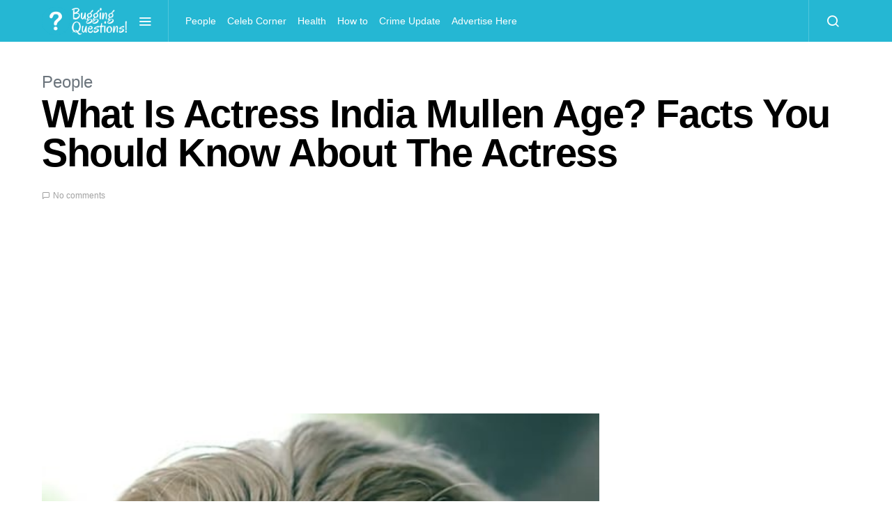

--- FILE ---
content_type: text/html; charset=UTF-8
request_url: https://buggingquestions.com/people/what-is-actress-india-mullen-age-facts-you-should-know-about-the-actress/
body_size: 16767
content:
<!doctype html>
<html lang="en-US">
<head>
		<!-- Google tag (gtag.js) -->
<!-- 	<script async src="https://www.googletagmanager.com/gtag/js?id=UA-127142267-4"></script>
	<script>
	  window.dataLayer = window.dataLayer || [];
	  function gtag(){dataLayer.push(arguments);}
	  gtag('js', new Date());

	  gtag('config', 'UA-127142267-4');
	</script> -->


	<script async src="https://pagead2.googlesyndication.com/pagead/js/adsbygoogle.js?client=ca-pub-1848361178699323"
     crossorigin="anonymous"></script>
	
	<script async custom-element="amp-auto-ads"
        src="https://cdn.ampproject.org/v0/amp-auto-ads-0.1.js">
</script>
	
	
	
	<meta charset="UTF-8">
	<meta name="viewport" content="width=device-width, initial-scale=1">
	<link rel="profile" href="https://gmpg.org/xfn/11">

	<meta name='robots' content='index, follow, max-image-preview:large, max-snippet:-1, max-video-preview:-1' />

	<!-- This site is optimized with the Yoast SEO plugin v22.3 - https://yoast.com/wordpress/plugins/seo/ -->
	<title>What Is Actress India Mullen Age? Facts You Should Know About The Actress - Bugging Questions</title>
	<meta name="description" content="Let&#039;s Find Out &#039;What Is Actress India Mullen Age?&#039; Amy, a character in Normal People, was cast as an actress from South East London named.." />
	<link rel="canonical" href="https://buggingquestions.com/people/what-is-actress-india-mullen-age-facts-you-should-know-about-the-actress/" />
	<meta property="og:locale" content="en_US" />
	<meta property="og:type" content="article" />
	<meta property="og:title" content="What Is Actress India Mullen Age? Facts You Should Know About The Actress - Bugging Questions" />
	<meta property="og:description" content="Let&#039;s Find Out &#039;What Is Actress India Mullen Age?&#039; Amy, a character in Normal People, was cast as an actress from South East London named.." />
	<meta property="og:url" content="https://buggingquestions.com/people/what-is-actress-india-mullen-age-facts-you-should-know-about-the-actress/" />
	<meta property="og:site_name" content="Bugging Questions" />
	<meta property="article:published_time" content="2022-10-18T13:58:24+00:00" />
	<meta property="og:image" content="https://buggingquestions.com/wp-content/uploads/2022/10/xiC6X3XdUpyOyiB993ZuiqIYmr8.jpg" />
	<meta property="og:image:width" content="500" />
	<meta property="og:image:height" content="750" />
	<meta property="og:image:type" content="image/jpeg" />
	<meta name="author" content="Njoteah chinonso" />
	<meta name="twitter:card" content="summary_large_image" />
	<meta name="twitter:label1" content="Written by" />
	<meta name="twitter:data1" content="Njoteah chinonso" />
	<meta name="twitter:label2" content="Est. reading time" />
	<meta name="twitter:data2" content="6 minutes" />
	<script type="application/ld+json" class="yoast-schema-graph">{"@context":"https://schema.org","@graph":[{"@type":"Article","@id":"https://buggingquestions.com/people/what-is-actress-india-mullen-age-facts-you-should-know-about-the-actress/#article","isPartOf":{"@id":"https://buggingquestions.com/people/what-is-actress-india-mullen-age-facts-you-should-know-about-the-actress/"},"author":{"name":"Njoteah chinonso","@id":"https://buggingquestions.com/#/schema/person/ccfc8e9b613d6f5a0978440b20aa9aa5"},"headline":"What Is Actress India Mullen Age? Facts You Should Know About The Actress","datePublished":"2022-10-18T13:58:24+00:00","dateModified":"2022-10-18T13:58:24+00:00","mainEntityOfPage":{"@id":"https://buggingquestions.com/people/what-is-actress-india-mullen-age-facts-you-should-know-about-the-actress/"},"wordCount":1204,"commentCount":0,"publisher":{"@id":"https://buggingquestions.com/#organization"},"image":{"@id":"https://buggingquestions.com/people/what-is-actress-india-mullen-age-facts-you-should-know-about-the-actress/#primaryimage"},"thumbnailUrl":"https://buggingquestions.com/wp-content/uploads/2022/10/xiC6X3XdUpyOyiB993ZuiqIYmr8.jpg","articleSection":["People"],"inLanguage":"en-US","potentialAction":[{"@type":"CommentAction","name":"Comment","target":["https://buggingquestions.com/people/what-is-actress-india-mullen-age-facts-you-should-know-about-the-actress/#respond"]}]},{"@type":"WebPage","@id":"https://buggingquestions.com/people/what-is-actress-india-mullen-age-facts-you-should-know-about-the-actress/","url":"https://buggingquestions.com/people/what-is-actress-india-mullen-age-facts-you-should-know-about-the-actress/","name":"What Is Actress India Mullen Age? Facts You Should Know About The Actress - Bugging Questions","isPartOf":{"@id":"https://buggingquestions.com/#website"},"primaryImageOfPage":{"@id":"https://buggingquestions.com/people/what-is-actress-india-mullen-age-facts-you-should-know-about-the-actress/#primaryimage"},"image":{"@id":"https://buggingquestions.com/people/what-is-actress-india-mullen-age-facts-you-should-know-about-the-actress/#primaryimage"},"thumbnailUrl":"https://buggingquestions.com/wp-content/uploads/2022/10/xiC6X3XdUpyOyiB993ZuiqIYmr8.jpg","datePublished":"2022-10-18T13:58:24+00:00","dateModified":"2022-10-18T13:58:24+00:00","description":"Let's Find Out 'What Is Actress India Mullen Age?' Amy, a character in Normal People, was cast as an actress from South East London named..","breadcrumb":{"@id":"https://buggingquestions.com/people/what-is-actress-india-mullen-age-facts-you-should-know-about-the-actress/#breadcrumb"},"inLanguage":"en-US","potentialAction":[{"@type":"ReadAction","target":["https://buggingquestions.com/people/what-is-actress-india-mullen-age-facts-you-should-know-about-the-actress/"]}]},{"@type":"ImageObject","inLanguage":"en-US","@id":"https://buggingquestions.com/people/what-is-actress-india-mullen-age-facts-you-should-know-about-the-actress/#primaryimage","url":"https://buggingquestions.com/wp-content/uploads/2022/10/xiC6X3XdUpyOyiB993ZuiqIYmr8.jpg","contentUrl":"https://buggingquestions.com/wp-content/uploads/2022/10/xiC6X3XdUpyOyiB993ZuiqIYmr8.jpg","width":500,"height":750,"caption":"What Is Actress India Mullen Age? Facts You Should Know About The Actress"},{"@type":"BreadcrumbList","@id":"https://buggingquestions.com/people/what-is-actress-india-mullen-age-facts-you-should-know-about-the-actress/#breadcrumb","itemListElement":[{"@type":"ListItem","position":1,"name":"Home","item":"https://buggingquestions.com/"},{"@type":"ListItem","position":2,"name":"What Is Actress India Mullen Age? Facts You Should Know About The Actress"}]},{"@type":"WebSite","@id":"https://buggingquestions.com/#website","url":"https://buggingquestions.com/","name":"Bugging Questions","description":"Ask your bugging questions","publisher":{"@id":"https://buggingquestions.com/#organization"},"potentialAction":[{"@type":"SearchAction","target":{"@type":"EntryPoint","urlTemplate":"https://buggingquestions.com/?s={search_term_string}"},"query-input":"required name=search_term_string"}],"inLanguage":"en-US"},{"@type":"Organization","@id":"https://buggingquestions.com/#organization","name":"Bugging Questions","url":"https://buggingquestions.com/","logo":{"@type":"ImageObject","inLanguage":"en-US","@id":"https://buggingquestions.com/#/schema/logo/image/","url":"https://buggingquestions.com/wp-content/uploads/2021/12/bugging_logo.png","contentUrl":"https://buggingquestions.com/wp-content/uploads/2021/12/bugging_logo.png","width":643,"height":211,"caption":"Bugging Questions"},"image":{"@id":"https://buggingquestions.com/#/schema/logo/image/"}},{"@type":"Person","@id":"https://buggingquestions.com/#/schema/person/ccfc8e9b613d6f5a0978440b20aa9aa5","name":"Njoteah chinonso","image":{"@type":"ImageObject","inLanguage":"en-US","@id":"https://buggingquestions.com/#/schema/person/image/","url":"https://secure.gravatar.com/avatar/ec192b59ee6df6b8209c4bc7da380585?s=96&d=mm&r=g","contentUrl":"https://secure.gravatar.com/avatar/ec192b59ee6df6b8209c4bc7da380585?s=96&d=mm&r=g","caption":"Njoteah chinonso"},"url":"https://buggingquestions.com/author/njoteah-chinonso/"}]}</script>
	<!-- / Yoast SEO plugin. -->


<link rel="alternate" type="application/rss+xml" title="Bugging Questions &raquo; Feed" href="https://buggingquestions.com/feed/" />
<link rel="alternate" type="application/rss+xml" title="Bugging Questions &raquo; Comments Feed" href="https://buggingquestions.com/comments/feed/" />
<link rel="alternate" type="application/rss+xml" title="Bugging Questions &raquo; What Is Actress India Mullen Age? Facts You Should Know About The Actress Comments Feed" href="https://buggingquestions.com/people/what-is-actress-india-mullen-age-facts-you-should-know-about-the-actress/feed/" />
<script>
window._wpemojiSettings = {"baseUrl":"https:\/\/s.w.org\/images\/core\/emoji\/15.0.3\/72x72\/","ext":".png","svgUrl":"https:\/\/s.w.org\/images\/core\/emoji\/15.0.3\/svg\/","svgExt":".svg","source":{"concatemoji":"https:\/\/buggingquestions.com\/wp-includes\/js\/wp-emoji-release.min.js?ver=6.5.7"}};
/*! This file is auto-generated */
!function(i,n){var o,s,e;function c(e){try{var t={supportTests:e,timestamp:(new Date).valueOf()};sessionStorage.setItem(o,JSON.stringify(t))}catch(e){}}function p(e,t,n){e.clearRect(0,0,e.canvas.width,e.canvas.height),e.fillText(t,0,0);var t=new Uint32Array(e.getImageData(0,0,e.canvas.width,e.canvas.height).data),r=(e.clearRect(0,0,e.canvas.width,e.canvas.height),e.fillText(n,0,0),new Uint32Array(e.getImageData(0,0,e.canvas.width,e.canvas.height).data));return t.every(function(e,t){return e===r[t]})}function u(e,t,n){switch(t){case"flag":return n(e,"\ud83c\udff3\ufe0f\u200d\u26a7\ufe0f","\ud83c\udff3\ufe0f\u200b\u26a7\ufe0f")?!1:!n(e,"\ud83c\uddfa\ud83c\uddf3","\ud83c\uddfa\u200b\ud83c\uddf3")&&!n(e,"\ud83c\udff4\udb40\udc67\udb40\udc62\udb40\udc65\udb40\udc6e\udb40\udc67\udb40\udc7f","\ud83c\udff4\u200b\udb40\udc67\u200b\udb40\udc62\u200b\udb40\udc65\u200b\udb40\udc6e\u200b\udb40\udc67\u200b\udb40\udc7f");case"emoji":return!n(e,"\ud83d\udc26\u200d\u2b1b","\ud83d\udc26\u200b\u2b1b")}return!1}function f(e,t,n){var r="undefined"!=typeof WorkerGlobalScope&&self instanceof WorkerGlobalScope?new OffscreenCanvas(300,150):i.createElement("canvas"),a=r.getContext("2d",{willReadFrequently:!0}),o=(a.textBaseline="top",a.font="600 32px Arial",{});return e.forEach(function(e){o[e]=t(a,e,n)}),o}function t(e){var t=i.createElement("script");t.src=e,t.defer=!0,i.head.appendChild(t)}"undefined"!=typeof Promise&&(o="wpEmojiSettingsSupports",s=["flag","emoji"],n.supports={everything:!0,everythingExceptFlag:!0},e=new Promise(function(e){i.addEventListener("DOMContentLoaded",e,{once:!0})}),new Promise(function(t){var n=function(){try{var e=JSON.parse(sessionStorage.getItem(o));if("object"==typeof e&&"number"==typeof e.timestamp&&(new Date).valueOf()<e.timestamp+604800&&"object"==typeof e.supportTests)return e.supportTests}catch(e){}return null}();if(!n){if("undefined"!=typeof Worker&&"undefined"!=typeof OffscreenCanvas&&"undefined"!=typeof URL&&URL.createObjectURL&&"undefined"!=typeof Blob)try{var e="postMessage("+f.toString()+"("+[JSON.stringify(s),u.toString(),p.toString()].join(",")+"));",r=new Blob([e],{type:"text/javascript"}),a=new Worker(URL.createObjectURL(r),{name:"wpTestEmojiSupports"});return void(a.onmessage=function(e){c(n=e.data),a.terminate(),t(n)})}catch(e){}c(n=f(s,u,p))}t(n)}).then(function(e){for(var t in e)n.supports[t]=e[t],n.supports.everything=n.supports.everything&&n.supports[t],"flag"!==t&&(n.supports.everythingExceptFlag=n.supports.everythingExceptFlag&&n.supports[t]);n.supports.everythingExceptFlag=n.supports.everythingExceptFlag&&!n.supports.flag,n.DOMReady=!1,n.readyCallback=function(){n.DOMReady=!0}}).then(function(){return e}).then(function(){var e;n.supports.everything||(n.readyCallback(),(e=n.source||{}).concatemoji?t(e.concatemoji):e.wpemoji&&e.twemoji&&(t(e.twemoji),t(e.wpemoji)))}))}((window,document),window._wpemojiSettings);
</script>
<style id='wp-emoji-styles-inline-css'>

	img.wp-smiley, img.emoji {
		display: inline !important;
		border: none !important;
		box-shadow: none !important;
		height: 1em !important;
		width: 1em !important;
		margin: 0 0.07em !important;
		vertical-align: -0.1em !important;
		background: none !important;
		padding: 0 !important;
	}
</style>
<link rel='stylesheet' id='wp-block-library-css' href='https://buggingquestions.com/wp-includes/css/dist/block-library/style.min.css?ver=6.5.7' media='all' />
<style id='classic-theme-styles-inline-css'>
/*! This file is auto-generated */
.wp-block-button__link{color:#fff;background-color:#32373c;border-radius:9999px;box-shadow:none;text-decoration:none;padding:calc(.667em + 2px) calc(1.333em + 2px);font-size:1.125em}.wp-block-file__button{background:#32373c;color:#fff;text-decoration:none}
</style>
<style id='global-styles-inline-css'>
body{--wp--preset--color--black: #000000;--wp--preset--color--cyan-bluish-gray: #abb8c3;--wp--preset--color--white: #ffffff;--wp--preset--color--pale-pink: #f78da7;--wp--preset--color--vivid-red: #cf2e2e;--wp--preset--color--luminous-vivid-orange: #ff6900;--wp--preset--color--luminous-vivid-amber: #fcb900;--wp--preset--color--light-green-cyan: #7bdcb5;--wp--preset--color--vivid-green-cyan: #00d084;--wp--preset--color--pale-cyan-blue: #8ed1fc;--wp--preset--color--vivid-cyan-blue: #0693e3;--wp--preset--color--vivid-purple: #9b51e0;--wp--preset--gradient--vivid-cyan-blue-to-vivid-purple: linear-gradient(135deg,rgba(6,147,227,1) 0%,rgb(155,81,224) 100%);--wp--preset--gradient--light-green-cyan-to-vivid-green-cyan: linear-gradient(135deg,rgb(122,220,180) 0%,rgb(0,208,130) 100%);--wp--preset--gradient--luminous-vivid-amber-to-luminous-vivid-orange: linear-gradient(135deg,rgba(252,185,0,1) 0%,rgba(255,105,0,1) 100%);--wp--preset--gradient--luminous-vivid-orange-to-vivid-red: linear-gradient(135deg,rgba(255,105,0,1) 0%,rgb(207,46,46) 100%);--wp--preset--gradient--very-light-gray-to-cyan-bluish-gray: linear-gradient(135deg,rgb(238,238,238) 0%,rgb(169,184,195) 100%);--wp--preset--gradient--cool-to-warm-spectrum: linear-gradient(135deg,rgb(74,234,220) 0%,rgb(151,120,209) 20%,rgb(207,42,186) 40%,rgb(238,44,130) 60%,rgb(251,105,98) 80%,rgb(254,248,76) 100%);--wp--preset--gradient--blush-light-purple: linear-gradient(135deg,rgb(255,206,236) 0%,rgb(152,150,240) 100%);--wp--preset--gradient--blush-bordeaux: linear-gradient(135deg,rgb(254,205,165) 0%,rgb(254,45,45) 50%,rgb(107,0,62) 100%);--wp--preset--gradient--luminous-dusk: linear-gradient(135deg,rgb(255,203,112) 0%,rgb(199,81,192) 50%,rgb(65,88,208) 100%);--wp--preset--gradient--pale-ocean: linear-gradient(135deg,rgb(255,245,203) 0%,rgb(182,227,212) 50%,rgb(51,167,181) 100%);--wp--preset--gradient--electric-grass: linear-gradient(135deg,rgb(202,248,128) 0%,rgb(113,206,126) 100%);--wp--preset--gradient--midnight: linear-gradient(135deg,rgb(2,3,129) 0%,rgb(40,116,252) 100%);--wp--preset--font-size--small: 13px;--wp--preset--font-size--medium: 20px;--wp--preset--font-size--large: 36px;--wp--preset--font-size--x-large: 42px;--wp--preset--spacing--20: 0.44rem;--wp--preset--spacing--30: 0.67rem;--wp--preset--spacing--40: 1rem;--wp--preset--spacing--50: 1.5rem;--wp--preset--spacing--60: 2.25rem;--wp--preset--spacing--70: 3.38rem;--wp--preset--spacing--80: 5.06rem;--wp--preset--shadow--natural: 6px 6px 9px rgba(0, 0, 0, 0.2);--wp--preset--shadow--deep: 12px 12px 50px rgba(0, 0, 0, 0.4);--wp--preset--shadow--sharp: 6px 6px 0px rgba(0, 0, 0, 0.2);--wp--preset--shadow--outlined: 6px 6px 0px -3px rgba(255, 255, 255, 1), 6px 6px rgba(0, 0, 0, 1);--wp--preset--shadow--crisp: 6px 6px 0px rgba(0, 0, 0, 1);}:where(.is-layout-flex){gap: 0.5em;}:where(.is-layout-grid){gap: 0.5em;}body .is-layout-flex{display: flex;}body .is-layout-flex{flex-wrap: wrap;align-items: center;}body .is-layout-flex > *{margin: 0;}body .is-layout-grid{display: grid;}body .is-layout-grid > *{margin: 0;}:where(.wp-block-columns.is-layout-flex){gap: 2em;}:where(.wp-block-columns.is-layout-grid){gap: 2em;}:where(.wp-block-post-template.is-layout-flex){gap: 1.25em;}:where(.wp-block-post-template.is-layout-grid){gap: 1.25em;}.has-black-color{color: var(--wp--preset--color--black) !important;}.has-cyan-bluish-gray-color{color: var(--wp--preset--color--cyan-bluish-gray) !important;}.has-white-color{color: var(--wp--preset--color--white) !important;}.has-pale-pink-color{color: var(--wp--preset--color--pale-pink) !important;}.has-vivid-red-color{color: var(--wp--preset--color--vivid-red) !important;}.has-luminous-vivid-orange-color{color: var(--wp--preset--color--luminous-vivid-orange) !important;}.has-luminous-vivid-amber-color{color: var(--wp--preset--color--luminous-vivid-amber) !important;}.has-light-green-cyan-color{color: var(--wp--preset--color--light-green-cyan) !important;}.has-vivid-green-cyan-color{color: var(--wp--preset--color--vivid-green-cyan) !important;}.has-pale-cyan-blue-color{color: var(--wp--preset--color--pale-cyan-blue) !important;}.has-vivid-cyan-blue-color{color: var(--wp--preset--color--vivid-cyan-blue) !important;}.has-vivid-purple-color{color: var(--wp--preset--color--vivid-purple) !important;}.has-black-background-color{background-color: var(--wp--preset--color--black) !important;}.has-cyan-bluish-gray-background-color{background-color: var(--wp--preset--color--cyan-bluish-gray) !important;}.has-white-background-color{background-color: var(--wp--preset--color--white) !important;}.has-pale-pink-background-color{background-color: var(--wp--preset--color--pale-pink) !important;}.has-vivid-red-background-color{background-color: var(--wp--preset--color--vivid-red) !important;}.has-luminous-vivid-orange-background-color{background-color: var(--wp--preset--color--luminous-vivid-orange) !important;}.has-luminous-vivid-amber-background-color{background-color: var(--wp--preset--color--luminous-vivid-amber) !important;}.has-light-green-cyan-background-color{background-color: var(--wp--preset--color--light-green-cyan) !important;}.has-vivid-green-cyan-background-color{background-color: var(--wp--preset--color--vivid-green-cyan) !important;}.has-pale-cyan-blue-background-color{background-color: var(--wp--preset--color--pale-cyan-blue) !important;}.has-vivid-cyan-blue-background-color{background-color: var(--wp--preset--color--vivid-cyan-blue) !important;}.has-vivid-purple-background-color{background-color: var(--wp--preset--color--vivid-purple) !important;}.has-black-border-color{border-color: var(--wp--preset--color--black) !important;}.has-cyan-bluish-gray-border-color{border-color: var(--wp--preset--color--cyan-bluish-gray) !important;}.has-white-border-color{border-color: var(--wp--preset--color--white) !important;}.has-pale-pink-border-color{border-color: var(--wp--preset--color--pale-pink) !important;}.has-vivid-red-border-color{border-color: var(--wp--preset--color--vivid-red) !important;}.has-luminous-vivid-orange-border-color{border-color: var(--wp--preset--color--luminous-vivid-orange) !important;}.has-luminous-vivid-amber-border-color{border-color: var(--wp--preset--color--luminous-vivid-amber) !important;}.has-light-green-cyan-border-color{border-color: var(--wp--preset--color--light-green-cyan) !important;}.has-vivid-green-cyan-border-color{border-color: var(--wp--preset--color--vivid-green-cyan) !important;}.has-pale-cyan-blue-border-color{border-color: var(--wp--preset--color--pale-cyan-blue) !important;}.has-vivid-cyan-blue-border-color{border-color: var(--wp--preset--color--vivid-cyan-blue) !important;}.has-vivid-purple-border-color{border-color: var(--wp--preset--color--vivid-purple) !important;}.has-vivid-cyan-blue-to-vivid-purple-gradient-background{background: var(--wp--preset--gradient--vivid-cyan-blue-to-vivid-purple) !important;}.has-light-green-cyan-to-vivid-green-cyan-gradient-background{background: var(--wp--preset--gradient--light-green-cyan-to-vivid-green-cyan) !important;}.has-luminous-vivid-amber-to-luminous-vivid-orange-gradient-background{background: var(--wp--preset--gradient--luminous-vivid-amber-to-luminous-vivid-orange) !important;}.has-luminous-vivid-orange-to-vivid-red-gradient-background{background: var(--wp--preset--gradient--luminous-vivid-orange-to-vivid-red) !important;}.has-very-light-gray-to-cyan-bluish-gray-gradient-background{background: var(--wp--preset--gradient--very-light-gray-to-cyan-bluish-gray) !important;}.has-cool-to-warm-spectrum-gradient-background{background: var(--wp--preset--gradient--cool-to-warm-spectrum) !important;}.has-blush-light-purple-gradient-background{background: var(--wp--preset--gradient--blush-light-purple) !important;}.has-blush-bordeaux-gradient-background{background: var(--wp--preset--gradient--blush-bordeaux) !important;}.has-luminous-dusk-gradient-background{background: var(--wp--preset--gradient--luminous-dusk) !important;}.has-pale-ocean-gradient-background{background: var(--wp--preset--gradient--pale-ocean) !important;}.has-electric-grass-gradient-background{background: var(--wp--preset--gradient--electric-grass) !important;}.has-midnight-gradient-background{background: var(--wp--preset--gradient--midnight) !important;}.has-small-font-size{font-size: var(--wp--preset--font-size--small) !important;}.has-medium-font-size{font-size: var(--wp--preset--font-size--medium) !important;}.has-large-font-size{font-size: var(--wp--preset--font-size--large) !important;}.has-x-large-font-size{font-size: var(--wp--preset--font-size--x-large) !important;}
.wp-block-navigation a:where(:not(.wp-element-button)){color: inherit;}
:where(.wp-block-post-template.is-layout-flex){gap: 1.25em;}:where(.wp-block-post-template.is-layout-grid){gap: 1.25em;}
:where(.wp-block-columns.is-layout-flex){gap: 2em;}:where(.wp-block-columns.is-layout-grid){gap: 2em;}
.wp-block-pullquote{font-size: 1.5em;line-height: 1.6;}
</style>
<link rel='stylesheet' id='csco-styles-css' href='https://buggingquestions.com/wp-content/themes/spotlight/style.css?ver=1.7.1' media='all' />
<script src="https://buggingquestions.com/wp-includes/js/jquery/jquery.min.js?ver=3.7.1" id="jquery-core-js"></script>
<script src="https://buggingquestions.com/wp-includes/js/jquery/jquery-migrate.min.js?ver=3.4.1" id="jquery-migrate-js"></script>
<link rel="https://api.w.org/" href="https://buggingquestions.com/wp-json/" /><link rel="alternate" type="application/json" href="https://buggingquestions.com/wp-json/wp/v2/posts/10986" /><link rel="EditURI" type="application/rsd+xml" title="RSD" href="https://buggingquestions.com/xmlrpc.php?rsd" />
<meta name="generator" content="WordPress 6.5.7" />
<link rel='shortlink' href='https://buggingquestions.com/?p=10986' />
<link rel="alternate" type="application/json+oembed" href="https://buggingquestions.com/wp-json/oembed/1.0/embed?url=https%3A%2F%2Fbuggingquestions.com%2Fpeople%2Fwhat-is-actress-india-mullen-age-facts-you-should-know-about-the-actress%2F" />
<link rel="alternate" type="text/xml+oembed" href="https://buggingquestions.com/wp-json/oembed/1.0/embed?url=https%3A%2F%2Fbuggingquestions.com%2Fpeople%2Fwhat-is-actress-india-mullen-age-facts-you-should-know-about-the-actress%2F&#038;format=xml" />
<link rel="icon" href="https://buggingquestions.com/wp-content/uploads/2022/07/cropped-bugging_logo-150x150.png" sizes="32x32" />
<link rel="icon" href="https://buggingquestions.com/wp-content/uploads/2022/07/cropped-bugging_logo-300x300.png" sizes="192x192" />
<link rel="apple-touch-icon" href="https://buggingquestions.com/wp-content/uploads/2022/07/cropped-bugging_logo-300x300.png" />
<meta name="msapplication-TileImage" content="https://buggingquestions.com/wp-content/uploads/2022/07/cropped-bugging_logo-300x300.png" />
<style id="kirki-inline-styles">a:hover, .entry-content a, .must-log-in a, blockquote:before, .cs-bg-dark .footer-title, .cs-bg-dark .pk-social-links-scheme-bold:not(.pk-social-links-scheme-light-rounded) .pk-social-links-link .pk-social-links-icon{color:#1e73be;}.wp-block-button .wp-block-button__link:not(.has-background), button, .button, input[type="button"], input[type="reset"], input[type="submit"], .cs-bg-dark .pk-social-links-scheme-light-rounded .pk-social-links-link:hover .pk-social-links-icon, article .cs-overlay .post-categories a:hover, .post-format-icon > a:hover, .cs-list-articles > li > a:hover:before, .pk-bg-primary, .pk-button-primary, .pk-badge-primary, h2.pk-heading-numbered:before, .pk-post-item .pk-post-thumbnail a:hover .pk-post-number, .post-comments-show button{background-color:#1e73be;}.pk-bg-overlay, .pk-zoom-icon-popup:after{background-color:rgba(0,0,0,0.25);}.navbar-primary, .header-default .offcanvas-header{background-color:#25b7d3;}.navbar-nav .sub-menu, .navbar-nav .cs-mega-menu-has-categories .cs-mm-categories, .navbar-primary .navbar-dropdown-container{background-color:#0a0a0a;}.navbar-nav > li.menu-item-has-children > .sub-menu:after, .navbar-primary .navbar-dropdown-container:after{border-bottom-color:#0a0a0a;}.site-footer{background-color:#076b80;}body{font-family:-apple-system, BlinkMacSystemFont, "Segoe UI", Roboto, Oxygen-Sans, Ubuntu, Cantarell, "Helvetica Neue", sans-serif;font-size:1rem;font-weight:400;letter-spacing:0px;}.cs-font-primary, button, .button, input[type="button"], input[type="reset"], input[type="submit"], .no-comments, .text-action, .cs-link-more, .share-total, .nav-links, .comment-reply-link, .post-tags a, .post-sidebar-tags a, .tagcloud a, .read-more, .navigation.pagination .nav-links > span, .navigation.pagination .nav-links > a, .pk-font-primary, .navbar-dropdown-btn-follow{font-family:-apple-system, BlinkMacSystemFont, "Segoe UI", Roboto, Oxygen-Sans, Ubuntu, Cantarell, "Helvetica Neue", sans-serif;font-size:0.875rem;font-weight:700;letter-spacing:-0.025em;text-transform:none;}label, .cs-font-secondary, .post-meta, .archive-count, .page-subtitle, .site-description, figcaption, .wp-block-image figcaption, .wp-block-audio figcaption, .wp-block-embed figcaption, .wp-block-pullquote cite, .wp-block-pullquote footer, .wp-block-pullquote .wp-block-pullquote__citation, .wp-block-quote cite, .post-format-icon, .comment-metadata, .says, .logged-in-as, .must-log-in, .wp-caption-text, .widget_rss ul li .rss-date, blockquote cite, div[class*="meta-"], span[class*="meta-"], small, .post-sidebar-shares .total-shares, .cs-breadcrumbs, .cs-homepage-category-count, .pk-font-secondary{font-family:-apple-system, BlinkMacSystemFont, "Segoe UI", Roboto, Oxygen-Sans, Ubuntu, Cantarell, "Helvetica Neue", sans-serif;font-size:0.75rem;font-weight:400;letter-spacing:0px;text-transform:none;}.entry-content{font-family:inherit;font-size:inherit;font-weight:inherit;letter-spacing:inherit;}h1, h2, h3, h4, h5, h6, .h1, .h2, .h3, .h4, .h5, .h6, .site-title, .comment-author .fn, blockquote, .wp-block-quote, .wp-block-cover .wp-block-cover-image-text, .wp-block-cover .wp-block-cover-text, .wp-block-cover h2, .wp-block-cover-image .wp-block-cover-image-text, .wp-block-cover-image .wp-block-cover-text, .wp-block-cover-image h2, .wp-block-pullquote p, p.has-drop-cap:not(:focus):first-letter, .pk-font-heading, .post-sidebar-date .reader-text{font-family:-apple-system, BlinkMacSystemFont, "Segoe UI", Roboto, Oxygen-Sans, Ubuntu, Cantarell, "Helvetica Neue", sans-serif;font-weight:700;letter-spacing:-0.025em;text-transform:none;}.title-block, .pk-font-block{font-family:-apple-system, BlinkMacSystemFont, "Segoe UI", Roboto, Oxygen-Sans, Ubuntu, Cantarell, "Helvetica Neue", sans-serif;font-size:0.75rem;font-weight:400;letter-spacing:0px;text-transform:uppercase;color:#000000;}.navbar-nav > li > a, .cs-mega-menu-child > a, .widget_archive li, .widget_categories li, .widget_meta li a, .widget_nav_menu .menu > li > a, .widget_pages .page_item a{font-family:-apple-system, BlinkMacSystemFont, "Segoe UI", Roboto, Oxygen-Sans, Ubuntu, Cantarell, "Helvetica Neue", sans-serif;font-size:0.875rem;font-weight:400;letter-spacing:0px;text-transform:none;}.navbar-nav .sub-menu > li > a, .widget_categories .children li a, .widget_nav_menu .sub-menu > li > a{font-family:-apple-system, BlinkMacSystemFont, "Segoe UI", Roboto, Oxygen-Sans, Ubuntu, Cantarell, "Helvetica Neue", sans-serif;font-size:0.875rem;font-weight:400;letter-spacing:0px;text-transform:none;}</style></head>

<body class="post-template-default single single-post postid-10986 single-format-standard wp-embed-responsive cs-page-layout-right header-default navbar-sticky-enabled navbar-smart-enabled sticky-sidebar-enabled stick-to-bottom block-align-enabled">
<amp-auto-ads type="adsense"
        data-ad-client="ca-pub-1848361178699323">
</amp-auto-ads>
	<div class="site-overlay"></div>

	<div class="offcanvas">

		<div class="offcanvas-header cs-bg-navbar-dark">

			
			<nav class="navbar navbar-offcanvas">

									<a class="navbar-brand" href="https://buggingquestions.com/" rel="home">
						<img src="https://buggingquestions.com/wp-content/uploads/2019/05/bugging_logo.png"  alt="Bugging Questions" >					</a>
					
				<button type="button" class="toggle-offcanvas button-round">
					<i class="cs-icon cs-icon-x"></i>
				</button>

			</nav>

			
		</div>

		<aside class="offcanvas-sidebar">
			<div class="offcanvas-inner">
				<div class="widget widget_nav_menu cs-d-lg-none"><div class="menu-main-menu-container"><ul id="menu-main-menu" class="menu"><li id="menu-item-30985" class="menu-item menu-item-type-taxonomy menu-item-object-category current-post-ancestor current-menu-parent current-post-parent menu-item-30985"><a href="https://buggingquestions.com/category/people/">People</a></li>
<li id="menu-item-30986" class="menu-item menu-item-type-taxonomy menu-item-object-category menu-item-30986"><a href="https://buggingquestions.com/category/celeb-corner/">Celeb Corner</a></li>
<li id="menu-item-30987" class="menu-item menu-item-type-taxonomy menu-item-object-category menu-item-30987"><a href="https://buggingquestions.com/category/health/">Health</a></li>
<li id="menu-item-30988" class="menu-item menu-item-type-taxonomy menu-item-object-category menu-item-30988"><a href="https://buggingquestions.com/category/how-to/">How to</a></li>
<li id="menu-item-30989" class="menu-item menu-item-type-taxonomy menu-item-object-category menu-item-30989"><a href="https://buggingquestions.com/category/crime/">Crime Update</a></li>
<li id="menu-item-31522" class="menu-item menu-item-type-post_type menu-item-object-page menu-item-31522"><a href="https://buggingquestions.com/advertise-here/">Advertise Here</a></li>
</ul></div></div>
				<div class="widget block-5 widget_block"><script async src="https://pagead2.googlesyndication.com/pagead/js/adsbygoogle.js?client=ca-pub-1848361178699323"
     crossorigin="anonymous"></script>
<!-- BugSidebarAD -->
<ins class="adsbygoogle"
     style="display:block"
     data-ad-client="ca-pub-1848361178699323"
     data-ad-slot="1063151142"
     data-ad-format="auto"
     data-full-width-responsive="true"></ins>
<script>
     (adsbygoogle = window.adsbygoogle || []).push({});
</script></div><div class="widget block-6 widget_block widget_recent_entries"><ul class="wp-block-latest-posts__list wp-block-latest-posts"><li><a class="wp-block-latest-posts__post-title" href="https://buggingquestions.com/people/nicole-shanahan-net-worth-2024/">Nicole Shanahan Net Worth 2024: How Rich Is She? Find Out Here!</a></li>
<li><a class="wp-block-latest-posts__post-title" href="https://buggingquestions.com/people/matt-noyes-wife/">Matt Noyes Wife: Who Is Danielle Noyes? Family And Kids Revealed</a></li>
<li><a class="wp-block-latest-posts__post-title" href="https://buggingquestions.com/people/what-was-joe-lieberman-net-worth/">What Was Joe Lieberman Net Worth? Illness And Health Update Revealed</a></li>
<li><a class="wp-block-latest-posts__post-title" href="https://buggingquestions.com/celeb-corner/rachel-horne-net-worth/">Rachel Horne Net Worth And Family: How Rich Is She? Radio Career Revealed</a></li>
<li><a class="wp-block-latest-posts__post-title" href="https://buggingquestions.com/celeb-corner/who-are-jonathan-diller-wife-stephanie-mccauley-and-kids/">Who Are Jonathan Diller Wife Stephanie McCauley And Kids? Find Out Here!</a></li>
</ul></div>			</div>
		</aside>
	</div>

<div id="page" class="site">

	
	<div class="site-inner">

		
		<header id="masthead" class="site-header">

			
			

<nav class="navbar navbar-primary">

	
	<div class="navbar-wrap  cs-bg-navbar-dark">

		<div class="navbar-container">

			<div class="navbar-content">

						<button type="button" class="navbar-toggle-offcanvas toggle-offcanvas toggle-offcanvas-show">
			<i class="cs-icon cs-icon-menu"></i>
		</button>
					<a class="navbar-brand" href="https://buggingquestions.com/" rel="home">
				<img src="https://buggingquestions.com/wp-content/uploads/2019/05/bugging_logo.png"  alt="Bugging Questions" >			</a>
			<ul id="menu-main-menu-1" class="navbar-nav  cs-navbar-nav-submenu-dark"><li class="menu-item menu-item-type-taxonomy menu-item-object-category current-post-ancestor current-menu-parent current-post-parent menu-item-30985"><a href="https://buggingquestions.com/category/people/">People</a></li>
<li class="menu-item menu-item-type-taxonomy menu-item-object-category menu-item-30986"><a href="https://buggingquestions.com/category/celeb-corner/">Celeb Corner</a></li>
<li class="menu-item menu-item-type-taxonomy menu-item-object-category menu-item-30987"><a href="https://buggingquestions.com/category/health/">Health</a></li>
<li class="menu-item menu-item-type-taxonomy menu-item-object-category menu-item-30988"><a href="https://buggingquestions.com/category/how-to/">How to</a></li>
<li class="menu-item menu-item-type-taxonomy menu-item-object-category menu-item-30989"><a href="https://buggingquestions.com/category/crime/">Crime Update</a></li>
<li class="menu-item menu-item-type-post_type menu-item-object-page menu-item-31522"><a href="https://buggingquestions.com/advertise-here/">Advertise Here</a></li>
</ul>		<button type="button" class="navbar-toggle-search toggle-search">
			<i class="cs-icon cs-icon-search"></i>
		</button>
		
			</div><!-- .navbar-content -->

		</div><!-- .navbar-container -->

	</div><!-- .navbar-wrap -->

	
<div class="site-search" id="search">
	<div class="cs-container">
		<div class="search-form-wrap">
			
<form role="search" method="get" class="search-form" action="https://buggingquestions.com/">
	<label class="sr-only">Search for:</label>
	<div class="cs-input-group">
		<input type="search" value="" name="s" class="search-field" placeholder="Enter your search topic" required>
		<button type="submit" class="search-submit">Search</button>
	</div>
</form>
			<span class="search-close"></span>
		</div>
	</div>
</div>

</nav><!-- .navbar -->

			
		</header><!-- #masthead -->

		
		
		<div class="site-content sidebar-enabled sidebar-right post-sidebar-enabled">

			
<section class="entry-header entry-single-header entry-header-standard entry-header-thumbnail">

	
	

	<div class="cs-container">

		
		
					<div class="entry-inline-meta">
				<div class="meta-category"><ul class="post-categories">
	<li><a href="https://buggingquestions.com/category/people/" rel="category tag">People</a></li></ul></div>			</div>
		
		<h1 class="entry-title">What Is Actress India Mullen Age? Facts You Should Know About The Actress</h1>
						<div class="entry-meta-details">
					<ul class="post-meta"><li class="meta-comments"><i class="cs-icon cs-icon-message-square"></i><a href="https://buggingquestions.com/people/what-is-actress-india-mullen-age-facts-you-should-know-about-the-actress/#respond" class="comments-link" >No comments</a></li></ul>				</div>
			
		
	</div>

	
</section>

			<div class="cs-container">

				
				<div id="content" class="main-content">

					
	<div id="primary" class="content-area">

		
		<main id="main" class="site-main">

			
			
				<section class="cs-custom-content cs-custom-content-post-before"><div align="center"> <script async src="https://pagead2.googlesyndication.com/pagead/js/adsbygoogle.js?client=ca-pub-1848361178699323"
     crossorigin="anonymous"></script>
<!-- Bug Header Ads -->
<ins class="adsbygoogle"
     style="display:block"
     data-ad-client="ca-pub-1848361178699323"
     data-ad-slot="6879711225"
     data-ad-format="auto"
     data-full-width-responsive="true"></ins>
<script>
     (adsbygoogle = window.adsbygoogle || []).push({});
</script> </div></section>
					
<article id="post-10986" class="entry post-10986 post type-post status-publish format-standard has-post-thumbnail category-people">

	
				<div class="post-media">
				<figure >
					<a href="https://buggingquestions.com/wp-content/uploads/2022/10/xiC6X3XdUpyOyiB993ZuiqIYmr8.jpg">
						<img width="287" height="430" src="https://buggingquestions.com/wp-content/uploads/2022/10/xiC6X3XdUpyOyiB993ZuiqIYmr8.jpg" class="pk-lazyload-disabled wp-post-image" alt="What Is Actress India Mullen Age? Facts You Should Know About The Actress" decoding="async" fetchpriority="high" srcset="https://buggingquestions.com/wp-content/uploads/2022/10/xiC6X3XdUpyOyiB993ZuiqIYmr8.jpg 500w, https://buggingquestions.com/wp-content/uploads/2022/10/xiC6X3XdUpyOyiB993ZuiqIYmr8-200x300.jpg 200w" sizes="(max-width: 287px) 100vw, 287px" />					</a>
									</figure>
			</div>
						<div class="entry-container">
									<div class="entry-sidebar-wrap">
								<div class="entry-post-next cs-d-none cs-d-lg-block">
			<h5 class="title-block">
				Up next			</h5>

			<article>
									<div class="entry-thumbnail">
						<div class="cs-overlay cs-overlay-simple cs-overlay-ratio cs-ratio-landscape cs-bg-dark">
							<div class="cs-overlay-background">
								<img width="79" height="110" src="https://buggingquestions.com/wp-content/uploads/2022/10/83e242119b98627d63de37835380aef9.jpg" class="attachment-csco-intermediate size-csco-intermediate wp-post-image" alt="Anna Paquin Weight Loss- Before And After Pictures Of Her Weight Loss Journey" decoding="async" srcset="https://buggingquestions.com/wp-content/uploads/2022/10/83e242119b98627d63de37835380aef9.jpg 634w, https://buggingquestions.com/wp-content/uploads/2022/10/83e242119b98627d63de37835380aef9-215x300.jpg 215w" sizes="(max-width: 79px) 100vw, 79px" />							</div>
							<div class="cs-overlay-content">
															</div>
							<a href="https://buggingquestions.com/people/anna-paquin-weight-loss-before-and-after-pictures-of-her-weight-loss-journey/" class="cs-overlay-link"></a>
						</div>
					</div>
								<header class="entry-header">
					<h6 class="entry-title"><a href="https://buggingquestions.com/people/anna-paquin-weight-loss-before-and-after-pictures-of-her-weight-loss-journey/">Anna Paquin Weight Loss- Before And After Pictures Of Her Weight Loss Journey</a></h6>
									</header>
				</div>
		</section>
							<div class="entry-sidebar">
							
<section class="post-section post-sidebar-date">
	<time class="entry-date published" datetime="2022-10-18T13:58:24+00:00"><span class="reader-text published-text">Published on</span> 18 October 2022</time></section>
						</div>
					</div>
							
	<div class="entry-content-wrap">

		
		<div class="entry-content">

			<div class="post">
<div class="content p-2">
<p><em><strong>Let&#8217;s Find Out &#8216;What Is Actress India Mullen Age?&#8217; Amy, a character in Normal People, was cast as an actress from South East London named India Mullen. In addition to acting, she likes painting and photography.</strong></em></p>
<p>Mullen, 26, is a young Irish actress best known for her work in the upcoming movie Normal People. Actress India from the film Normal People is now collaborating with Allen Leech on The Vanishing Triangle. According to Television Business International, Park Films and Screen Ireland are responsible for the idea behind The Vanishing Triangle.</p>
<p>&nbsp;</p>
<figure style="width: 674px" class="wp-caption alignnone"><a href="buggingquestions.com"><img decoding="async" src="https://www.voicebank.ie/cache/public/artist-audio-samples-1594910978-e9f6b63eb133aecc40727188b3c9b479-CROP-600x700.png" alt="What Is Actress India Mullen Age? Facts You Should Know About The Actress" width="674" height="786" /></a><figcaption class="wp-caption-text">What Is Actress India Mullen Age? Facts You Should Know About The Actress</figcaption></figure>
<p>&nbsp;</p>
<p>India and Allen are the executive producers of the show. The project&#8217;s remarkable and impactful editorial encapsulates the story of the Irish 1990s. She has drawn in a variety of audiences with her portrayal of Peggy in Normal People. Locals in North East London regularly took pictures of her as she went on walks, purchased groceries, drank coffee.</p><div class='code-block code-block-3' style='margin: 8px auto; text-align: center; display: block; clear: both;'>
<amp-ad width="100vw" height="320"
     type="adsense"
     data-ad-client="ca-pub-1848361178699323"
     data-ad-slot="8340709502"
     data-auto-format="rspv"
     data-full-width="">
  <div overflow=""></div>
</amp-ad></div>
<div class='code-block code-block-2' style='margin: 8px 0; clear: both;'>
<script async src="https://pagead2.googlesyndication.com/pagead/js/adsbygoogle.js?client=ca-pub-1848361178699323"
     crossorigin="anonymous"></script>
<!-- Bugging Advertising in post or question -->
<ins class="adsbygoogle"
     style="display:block"
     data-ad-client="ca-pub-1848361178699323"
     data-ad-slot="5539924458"
     data-ad-format="auto"
     data-full-width-responsive="true"></ins>
<script>
     (adsbygoogle = window.adsbygoogle || []).push({});
</script></div>

<p>The Daily Mail has exposed her for flaunting her toned tummy by dressing in sportswear and shorts. When they noticed her, she was donning a dark short and a pair of light Adidas sports underwear.</p>
<p>&nbsp;</p>
<div class="faq">
<h2>Facts About India Gullen<span id="ezoic-pub-ad-placeholder-142" class="ezoic-adpicker-ad"></span><span id="div-gpt-ad-showbizcast_com-medrectangle-4-0" class="ezoic-ad"></span></h2>
<table class="table table-bordered content-table">
<tbody>
<tr>
<td><strong>Name</strong></td>
<td>India Mullen</td>
</tr>
<tr>
<td><strong>Date of Birth</strong></td>
<td>November 8, 1996</td>
</tr>
<tr>
<td><strong>Nationality</strong></td>
<td>Irish</td>
</tr>
<tr>
<td><strong>Birth Place</strong></td>
<td>Dublin, Irish</td>
</tr>
<tr>
<td><strong>Age</strong></td>
<td>26</td>
</tr>
</tbody>
</table>
</div>
<p>&nbsp;</p>
<div class="post-content-block">
<h2 id="india-mullen-wikipedia-bio">India Mullen Wiki Bio</h2>
<div class="content">
<p>Following her appearance in The Vanishing Triangle, Internet users are maintaining India Mullen&#8217;s biography. She resides in South East London at the moment.</p>
<p>Mullen, an Irish rising star, is well-known for the 2020 movie Normal People, which is centered on the lives of Marianne and Connell from various backgrounds. She has appeared in up to 6 episodes of the movie as Peggy.</p><div class='code-block code-block-3' style='margin: 8px auto; text-align: center; display: block; clear: both;'>
<amp-ad width="100vw" height="320"
     type="adsense"
     data-ad-client="ca-pub-1848361178699323"
     data-ad-slot="8340709502"
     data-auto-format="rspv"
     data-full-width="">
  <div overflow=""></div>
</amp-ad></div>
<div class='code-block code-block-2' style='margin: 8px 0; clear: both;'>
<script async src="https://pagead2.googlesyndication.com/pagead/js/adsbygoogle.js?client=ca-pub-1848361178699323"
     crossorigin="anonymous"></script>
<!-- Bugging Advertising in post or question -->
<ins class="adsbygoogle"
     style="display:block"
     data-ad-client="ca-pub-1848361178699323"
     data-ad-slot="5539924458"
     data-ad-format="auto"
     data-full-width-responsive="true"></ins>
<script>
     (adsbygoogle = window.adsbygoogle || []).push({});
</script></div>

<p>IMDb gave Normal People an 8.4 out of 10 rating. The love tale of Marianne and Connell served as the basis for the movie. The actress made her formal film debut in 2014 and carved out a career for herself. Red Rock, Normal People, and other works by her are some of note. She became even more well-known because to her part in the Irish TV series Red Rock.</p>
<p>The actress, according to the rumors, looks up to Marion Cotillard as an influence. French actress Marion is well-known for having won an Academy Award, a BAFTA, and a Golden Globe. Marion was the lone female to get an Oscar for her French acting.</p>
<p>&nbsp;</p>
<figure class="preview-image text-muted fs-12"><img decoding="async" class="article-content-image-1" src="https://api.showbizcast.com/uploads//2022/10/49ca6b66-8976-4154-b355-f91101296871.webp" alt="India gave a pose for a photograph on December 12, 2021." /><figcaption>India gave a pose for a photograph on December 12, 2021. ( Source : <a class="imagesource" href="https://www.instagram.com/p/CXYgBCyMY3H/?hl=en" target="_blank" rel="noopener">instagram</a> )</figcaption></figure>
<p>&nbsp;</p>
<p>India said in an interview that she has drawn inspiration from her family throughout her career. Their affection and support for her, according to her, are priceless.</p><div class='code-block code-block-3' style='margin: 8px auto; text-align: center; display: block; clear: both;'>
<amp-ad width="100vw" height="320"
     type="adsense"
     data-ad-client="ca-pub-1848361178699323"
     data-ad-slot="8340709502"
     data-auto-format="rspv"
     data-full-width="">
  <div overflow=""></div>
</amp-ad></div>
<div class='code-block code-block-2' style='margin: 8px 0; clear: both;'>
<script async src="https://pagead2.googlesyndication.com/pagead/js/adsbygoogle.js?client=ca-pub-1848361178699323"
     crossorigin="anonymous"></script>
<!-- Bugging Advertising in post or question -->
<ins class="adsbygoogle"
     style="display:block"
     data-ad-client="ca-pub-1848361178699323"
     data-ad-slot="5539924458"
     data-ad-format="auto"
     data-full-width-responsive="true"></ins>
<script>
     (adsbygoogle = window.adsbygoogle || []).push({});
</script></div>

<p>In Dublin, Ireland, at The Gaiety School of Acting, the actress pursued her education. Her time at The Gaiety School of Acting was among the most fascinating. India participated in a production at The Gaiety School of Acting as an Angle before beginning a professional career.</p>
<div id="kpo_ads_post-below-embed-1" class="kpo-ads"></div>
</div>
</div>
<div class="post-content-block">
<h2 id="india-mullens-age">What Is Actress India Mullen Age?</h2>
<div class="content">
<p>India Mullen is 26 years old right now. The aspiring actress was born in Dublin, Ireland, in 1996.</p>
<p>Since she was little, she has performed in college plays. She performed as an Angel in The Gaiety School of Acting productions while she was a student there. She cited her interactions with many individuals as her favorite aspect of the two years in an interview. She was skilled in communicating with kids, teachers, and others throughout that time.</p>
<p>She considers acting to be a difficult career. There is a lot of rejection to deal with and there is tremendous competition. However, India does provide one bit of advise to people who desire to pursue performing careers.</p>
<p>She argues that perseverance and compassion are two crucial qualities for success. Actors have some influence on their attitude and work ethic. India has aspirations of becoming an actor at a young age. Finally, she goes for her goal.</p><div class='code-block code-block-3' style='margin: 8px auto; text-align: center; display: block; clear: both;'>
<amp-ad width="100vw" height="320"
     type="adsense"
     data-ad-client="ca-pub-1848361178699323"
     data-ad-slot="8340709502"
     data-auto-format="rspv"
     data-full-width="">
  <div overflow=""></div>
</amp-ad></div>
<div class='code-block code-block-2' style='margin: 8px 0; clear: both;'>
<script async src="https://pagead2.googlesyndication.com/pagead/js/adsbygoogle.js?client=ca-pub-1848361178699323"
     crossorigin="anonymous"></script>
<!-- Bugging Advertising in post or question -->
<ins class="adsbygoogle"
     style="display:block"
     data-ad-client="ca-pub-1848361178699323"
     data-ad-slot="5539924458"
     data-ad-format="auto"
     data-full-width-responsive="true"></ins>
<script>
     (adsbygoogle = window.adsbygoogle || []).push({});
</script></div>

<div id="kpo_ads_post-below-embed-2" class="kpo-ads"></div>
</div>
</div>
<div class="post-content-block">
<h2 id="india-mullens-instagram-account">Meet India Mullen On Instagram</h2>
<div class="content">
<p>Under the handle @indiamullen, India Mullen is active on social media sites including Instagram and Twitter.</p>
<p>The actress has 45.8k followers on her verified Instagram page. She now has 556 images uploaded on her Instagram wall. The actress adores art and photography. It is incredible to watch how she expertly recorded each moment.</p>
<p>The actress shared a trailer for the upcoming Amazon Prime movie The Peripheral on her Instagram account six days ago. She said that she was involved in the initiative as well. The actress uploaded a snapshot of the horrific rose on her Instagram account on August 15.</p>
<p>Mullen praised Irish Tatler on March 13 for letting her indulge in fantasy attire for the spring cover. Her photographic talent is unquestionably exceptional and laudable. Mullen presented her angel companion on April 23, 2021, taking a picture of him in the process.</p>
<p>Analyzing the actress&#8217; Instagram images, it appears that she like dogs. Her Instagram photos demonstrate her passion for photography.</p><div class='code-block code-block-3' style='margin: 8px auto; text-align: center; display: block; clear: both;'>
<amp-ad width="100vw" height="320"
     type="adsense"
     data-ad-client="ca-pub-1848361178699323"
     data-ad-slot="8340709502"
     data-auto-format="rspv"
     data-full-width="">
  <div overflow=""></div>
</amp-ad></div>
<div class='code-block code-block-2' style='margin: 8px 0; clear: both;'>
<script async src="https://pagead2.googlesyndication.com/pagead/js/adsbygoogle.js?client=ca-pub-1848361178699323"
     crossorigin="anonymous"></script>
<!-- Bugging Advertising in post or question -->
<ins class="adsbygoogle"
     style="display:block"
     data-ad-client="ca-pub-1848361178699323"
     data-ad-slot="5539924458"
     data-ad-format="auto"
     data-full-width-responsive="true"></ins>
<script>
     (adsbygoogle = window.adsbygoogle || []).push({});
</script></div>

<div id="kpo_ads_post-below-embed-3" class="kpo-ads"></div>
</div>
</div>
<div class="post-content-block">
<h2 id="india-mullens-net-worth">What Is India Mullen&#8217;s Net Worth?</h2>
<div class="content">
<p>India Mullen&#8217;s net worth might be in the neighborhood of $1 million. She has not, however, disclosed her real wages or compensation.</p>
<p>Power Database estimates Mullen&#8217;s net worth to be $1,400,000. Her net worth progressively rises over time. The actress is worth around $ million in 2020, $ 1.2 million in 2021, and $ 1.4 million in 2022. (2022).</p>
<p>Paul and Daisy have been shocked by the popularity of the series, which has been viewed by almost 30 million people worldwide. The programme was officially ranked as BBC Three&#8217;s most watched program on Wednesday after the first episode attracted 6.75 million people.</p>
<p>India Mullen has gained popularity since she featured in Normal People, but the staff at Fashion Finder HQ have long loved her sense of style. The actress was chosen as the face of various sportswear brands.</p>
<div id="kpo_ads_post-below-embed-4" class="kpo-ads"></div>
</div>
</div>
<div class="post-content-block">
<h2 id="india-mullens-boyfriend">Details About India Mullen&#8217;s Boyfriend</h2>
<div class="content">
<p>Paul Mescal, the co-star of India Mullen in Normal People, was mentioned in connection with her.</p><div class='code-block code-block-3' style='margin: 8px auto; text-align: center; display: block; clear: both;'>
<amp-ad width="100vw" height="320"
     type="adsense"
     data-ad-client="ca-pub-1848361178699323"
     data-ad-slot="8340709502"
     data-auto-format="rspv"
     data-full-width="">
  <div overflow=""></div>
</amp-ad></div>
<div class='code-block code-block-2' style='margin: 8px 0; clear: both;'>
<script async src="https://pagead2.googlesyndication.com/pagead/js/adsbygoogle.js?client=ca-pub-1848361178699323"
     crossorigin="anonymous"></script>
<!-- Bugging Advertising in post or question -->
<ins class="adsbygoogle"
     style="display:block"
     data-ad-client="ca-pub-1848361178699323"
     data-ad-slot="5539924458"
     data-ad-format="auto"
     data-full-width-responsive="true"></ins>
<script>
     (adsbygoogle = window.adsbygoogle || []).push({});
</script></div>

<p>The couple was reportedly spotted together at a neighboring coffee shop, according to The Sun. With a sleeveless burgundy shirt, sunglasses, and a pair of sports shorts, Paul showed off his toned legs. While enjoying a cigarette during their stroll, the Irish actor looked to be engaged in a conversation with India, who played Peggy in Normal People.</p>
<p>&nbsp;</p>
<figure class="preview-image text-muted fs-12"><img decoding="async" class="article-content-image-1" src="https://api.showbizcast.com/uploads//2022/10/02202b6f-bf9e-4fd2-8500-714829e6ac20.webp" alt="India Mullen and Paul Mescal soaks up the sun on walk." /><figcaption>India Mullen and Paul Mescal soaks up the sun on walk. ( Source : <a class="imagesource" href="https://www.thesun.co.uk/tvandshowbiz/11759476/normal-people-paul-mescal-co-star-india-mullen/" target="_blank" rel="noopener">thesun</a> )</figcaption></figure>
<p>&nbsp;</p>
<p>India and Paul share a home in London, but it&#8217;s not obvious if they are more than simply friends. The blonde actress showed off her lean body while wearing a loose sweater and a pair of Adidas shorts. Sunglasses and a pair of black shoes were worn with it.</p>
<p>Paul just revealed that he is single. Paul plays Connell Waldron in the TV show Normal People. However, speculations claim that the cast and crew are puzzled by the couple&#8217;s close bond.</p><div class='code-block code-block-3' style='margin: 8px auto; text-align: center; display: block; clear: both;'>
<amp-ad width="100vw" height="320"
     type="adsense"
     data-ad-client="ca-pub-1848361178699323"
     data-ad-slot="8340709502"
     data-auto-format="rspv"
     data-full-width="">
  <div overflow=""></div>
</amp-ad></div>
<div class='code-block code-block-2' style='margin: 8px 0; clear: both;'>
<script async src="https://pagead2.googlesyndication.com/pagead/js/adsbygoogle.js?client=ca-pub-1848361178699323"
     crossorigin="anonymous"></script>
<!-- Bugging Advertising in post or question -->
<ins class="adsbygoogle"
     style="display:block"
     data-ad-client="ca-pub-1848361178699323"
     data-ad-slot="5539924458"
     data-ad-format="auto"
     data-full-width-responsive="true"></ins>
<script>
     (adsbygoogle = window.adsbygoogle || []).push({});
</script></div>

<p>&nbsp;</p>
<div class="faq">
<h2>Some FAQs</h2>
<div class="mb-3 qa-block-1">
<h3 class="m-0">Who Is India Mullen?</h3>
<div class="answer-1">India Mullen is an actress from Ireland, currently living in South East London. The actress is known as Peggy in Normal People.</div>
</div>
<div class="mb-3 qa-block-2">
<h3 class="m-0">How Old Is She?</h3>
<div class="answer-2">India Mullen is 26 years old. She was born on November 8, 1996, in Ireland. She is young and talented actress.</div>
</div>
<div class="mb-3 qa-block-3">
<h3 class="m-0">What Is Her Net Worth?</h3>
<div class="answer-3">Her estimated net worth is around $1.4 million. She is brand ambassador of several sports clothes. Likewise, she is an artist who loves to capture moments.</div>
</div>
</div>
</div>
</div>
</div>
</div>
<!-- CONTENT END 1 -->

		</div>
		


<div class="post-comments post-comments-simple" id="comments">

	
	
		<div id="respond" class="comment-respond">
		<h5 id="reply-title" class="title-block title-comment-reply">Leave a Reply <small><a rel="nofollow" id="cancel-comment-reply-link" href="/people/what-is-actress-india-mullen-age-facts-you-should-know-about-the-actress/#respond" style="display:none;">Cancel reply</a></small></h5><p class="must-log-in">You must be <a href="https://buggingquestions.com/wp-login.php?redirect_to=https%3A%2F%2Fbuggingquestions.com%2Fpeople%2Fwhat-is-actress-india-mullen-age-facts-you-should-know-about-the-actress%2F">logged in</a> to post a comment.</p>	</div><!-- #respond -->
	
</div><!-- .comments-area -->


	</div>

				</div>
			
</article>

				
	<section class="post-archive archive-related">

		<div class="archive-wrap">

			
			<h5 class="title-block">
				You May Also Like			</h5>

			<div class="archive-main">
				
<article class="layout-list post-27399 post type-post status-publish format-standard has-post-thumbnail category-people">

	<div class="post-outer">

		<a class="post-link" href="https://buggingquestions.com/people/what-is-nba-star-draymond-green-religion/"></a>

		
					<div class="post-inner entry-thumbnail">
				<div class="cs-overlay cs-overlay-simple cs-overlay-ratio cs-ratio-landscape cs-bg-dark">
					<div class="cs-overlay-background">
						<img width="200" height="200" src="https://buggingquestions.com/wp-content/uploads/2023/05/70324073_164164981332227_4929752710238399127_n.jpg" class="attachment-csco-thumbnail size-csco-thumbnail wp-post-image" alt="What Is NBA Star Draymond Green Religion?" decoding="async" loading="lazy" srcset="https://buggingquestions.com/wp-content/uploads/2023/05/70324073_164164981332227_4929752710238399127_n.jpg 1080w, https://buggingquestions.com/wp-content/uploads/2023/05/70324073_164164981332227_4929752710238399127_n-300x300.jpg 300w, https://buggingquestions.com/wp-content/uploads/2023/05/70324073_164164981332227_4929752710238399127_n-1024x1024.jpg 1024w, https://buggingquestions.com/wp-content/uploads/2023/05/70324073_164164981332227_4929752710238399127_n-150x150.jpg 150w, https://buggingquestions.com/wp-content/uploads/2023/05/70324073_164164981332227_4929752710238399127_n-768x768.jpg 768w" sizes="(max-width: 200px) 100vw, 200px" />					</div>
					<div class="cs-overlay-content">
						<div class="meta-category"><ul class="post-categories">
	<li><a href="https://buggingquestions.com/category/people/" rel="category tag">People</a></li></ul></div>											</div>
				</div>
			</div>
		
		<div class="post-inner entry-inner">

			<div class="entry-data">

				<header class="entry-header">
					<h2 class="entry-title">What Is NBA Star Draymond Green Religion? Ethnicity In Detail</h2>				</header>

				<div class="entry-excerpt">
					Find out &#8216;What Is NBA Star Draymond Green Religion?&#8217; Born on March&hellip;
				</div>

				<ul class="post-meta"><li class="meta-author"><span class="author"><a class="url fn n" href="https://buggingquestions.com/author/njoteah-chinonso/" title="View all posts by Njoteah chinonso">Njoteah chinonso</a></span></li><li class="meta-date">May 4, 2023</li></ul>
			</div>

		</div>

	</div><!-- .post-outer -->

</article><!-- #post-27399 -->

<article class="layout-list post-12478 post type-post status-publish format-standard has-post-thumbnail category-people">

	<div class="post-outer">

		<a class="post-link" href="https://buggingquestions.com/people/what-happened-to-jessica-chastain-nose-2022-did-she-undergo-surgery-facts-to-know/"></a>

		
					<div class="post-inner entry-thumbnail">
				<div class="cs-overlay cs-overlay-simple cs-overlay-ratio cs-ratio-landscape cs-bg-dark">
					<div class="cs-overlay-background">
						<img width="133" height="200" src="https://buggingquestions.com/wp-content/uploads/2022/11/FMpPazHXIAcAgrX.jpg" class="attachment-csco-thumbnail size-csco-thumbnail wp-post-image" alt="What Happened To Jessica Chastain Nose 2022: Did She Undergo Surgery? Facts To Know" decoding="async" loading="lazy" srcset="https://buggingquestions.com/wp-content/uploads/2022/11/FMpPazHXIAcAgrX.jpg 683w, https://buggingquestions.com/wp-content/uploads/2022/11/FMpPazHXIAcAgrX-200x300.jpg 200w" sizes="(max-width: 133px) 100vw, 133px" />					</div>
					<div class="cs-overlay-content">
						<div class="meta-category"><ul class="post-categories">
	<li><a href="https://buggingquestions.com/category/people/" rel="category tag">People</a></li></ul></div>											</div>
				</div>
			</div>
		
		<div class="post-inner entry-inner">

			<div class="entry-data">

				<header class="entry-header">
					<h2 class="entry-title">What Happened To Jessica Chastain Nose 2022: Did She Undergo Surgery? Facts To Know</h2>				</header>

				<div class="entry-excerpt">
					Let&#8217;s find out &#8216;What Happened To Jessica Chastain Nose 2022: Did She&hellip;
				</div>

				<ul class="post-meta"><li class="meta-author"><span class="author"><a class="url fn n" href="https://buggingquestions.com/author/njoteah-chinonso/" title="View all posts by Njoteah chinonso">Njoteah chinonso</a></span></li><li class="meta-date">November 10, 2022</li></ul>
			</div>

		</div>

	</div><!-- .post-outer -->

</article><!-- #post-12478 -->

<article class="layout-list post-15777 post type-post status-publish format-standard has-post-thumbnail category-people">

	<div class="post-outer">

		<a class="post-link" href="https://buggingquestions.com/people/bates-motel-who-is-freddie-highmore-spouse-brit-klarissa-munz-kid-family-and-net-worth-in-detail/"></a>

		
					<div class="post-inner entry-thumbnail">
				<div class="cs-overlay cs-overlay-simple cs-overlay-ratio cs-ratio-landscape cs-bg-dark">
					<div class="cs-overlay-background">
						<img width="200" height="200" src="https://buggingquestions.com/wp-content/uploads/2022/12/iHXGQ_k2_400x400.jpg" class="attachment-csco-thumbnail size-csco-thumbnail wp-post-image" alt="Bates Motel: Who Is Freddie Highmore Spouse: Brit Klarissa Munz? Kid, Family And Net Worth In Detail" decoding="async" loading="lazy" srcset="https://buggingquestions.com/wp-content/uploads/2022/12/iHXGQ_k2_400x400.jpg 400w, https://buggingquestions.com/wp-content/uploads/2022/12/iHXGQ_k2_400x400-300x300.jpg 300w, https://buggingquestions.com/wp-content/uploads/2022/12/iHXGQ_k2_400x400-150x150.jpg 150w" sizes="(max-width: 200px) 100vw, 200px" />					</div>
					<div class="cs-overlay-content">
						<div class="meta-category"><ul class="post-categories">
	<li><a href="https://buggingquestions.com/category/people/" rel="category tag">People</a></li></ul></div>											</div>
				</div>
			</div>
		
		<div class="post-inner entry-inner">

			<div class="entry-data">

				<header class="entry-header">
					<h2 class="entry-title">Bates Motel: Who Is Freddie Highmore Spouse: Brit Klarissa Munz? Kid, Family And Net Worth In Detail</h2>				</header>

				<div class="entry-excerpt">
					Learn more about &#8216;Bates Motel: Who Is Freddie Highmore Spouse: Brit Klarissa&hellip;
				</div>

				<ul class="post-meta"><li class="meta-author"><span class="author"><a class="url fn n" href="https://buggingquestions.com/author/njoteah-chinonso/" title="View all posts by Njoteah chinonso">Njoteah chinonso</a></span></li><li class="meta-date">December 26, 2022</li></ul>
			</div>

		</div>

	</div><!-- .post-outer -->

</article><!-- #post-15777 -->

<article class="layout-list post-16547 post type-post status-publish format-standard has-post-thumbnail category-people">

	<div class="post-outer">

		<a class="post-link" href="https://buggingquestions.com/people/is-mma-fighter-victoria-lee-dead-or-alive-what-happened-to-her/"></a>

		
					<div class="post-inner entry-thumbnail">
				<div class="cs-overlay cs-overlay-simple cs-overlay-ratio cs-ratio-landscape cs-bg-dark">
					<div class="cs-overlay-background">
						<img width="380" height="187" src="https://buggingquestions.com/wp-content/uploads/2023/01/Victoria-Lee-United-MMA-750-750x370-1.jpg" class="attachment-csco-thumbnail size-csco-thumbnail wp-post-image" alt="Is MMA Fighter Victoria Lee Dead Or Alive: What Happened To Her?" decoding="async" loading="lazy" srcset="https://buggingquestions.com/wp-content/uploads/2023/01/Victoria-Lee-United-MMA-750-750x370-1.jpg 750w, https://buggingquestions.com/wp-content/uploads/2023/01/Victoria-Lee-United-MMA-750-750x370-1-300x148.jpg 300w" sizes="(max-width: 380px) 100vw, 380px" />					</div>
					<div class="cs-overlay-content">
						<div class="meta-category"><ul class="post-categories">
	<li><a href="https://buggingquestions.com/category/people/" rel="category tag">People</a></li></ul></div>											</div>
				</div>
			</div>
		
		<div class="post-inner entry-inner">

			<div class="entry-data">

				<header class="entry-header">
					<h2 class="entry-title">Is MMA Fighter Victoria Lee Dead Or Alive: What Happened To Her? Death Cause And Obituary Explored</h2>				</header>

				<div class="entry-excerpt">
					Learn more about &#8216;Is MMA Fighter Victoria Lee Dead Or Alive: What&hellip;
				</div>

				<ul class="post-meta"><li class="meta-author"><span class="author"><a class="url fn n" href="https://buggingquestions.com/author/njoteah-chinonso/" title="View all posts by Njoteah chinonso">Njoteah chinonso</a></span></li><li class="meta-date">January 8, 2023</li></ul>
			</div>

		</div>

	</div><!-- .post-outer -->

</article><!-- #post-16547 -->
			</div>

		</div>

	</section>

	
<section class="cs-custom-content cs-custom-content-post-after"><div align="center"> <script async src="https://pagead2.googlesyndication.com/pagead/js/adsbygoogle.js?client=ca-pub-1848361178699323"
     crossorigin="anonymous"></script>
<!-- Bug Header Ads -->
<ins class="adsbygoogle"
     style="display:block"
     data-ad-client="ca-pub-1848361178699323"
     data-ad-slot="6879711225"
     data-ad-format="auto"
     data-full-width-responsive="true"></ins>
<script>
     (adsbygoogle = window.adsbygoogle || []).push({});
</script> </div></section>
			
			
		</main>

		
	</div><!-- .content-area -->


	<aside id="secondary" class="widget-area sidebar-area">
		<div class="sidebar sidebar-1">
						<div class="widget_text widget custom_html-4 widget_custom_html"><div class="textwidget custom-html-widget"><script async src="https://pagead2.googlesyndication.com/pagead/js/adsbygoogle.js?client=ca-pub-1848361178699323"
     crossorigin="anonymous"></script>
<!-- BugSidebarAD -->
<ins class="adsbygoogle"
     style="display:block"
     data-ad-client="ca-pub-1848361178699323"
     data-ad-slot="1063151142"
     data-ad-format="auto"
     data-full-width-responsive="true"></ins>
<script>
     (adsbygoogle = window.adsbygoogle || []).push({});
</script></div></div><div class="widget calendar-2 widget_calendar"><div id="calendar_wrap" class="calendar_wrap"><table id="wp-calendar" class="wp-calendar-table">
	<caption>January 2026</caption>
	<thead>
	<tr>
		<th scope="col" title="Monday">M</th>
		<th scope="col" title="Tuesday">T</th>
		<th scope="col" title="Wednesday">W</th>
		<th scope="col" title="Thursday">T</th>
		<th scope="col" title="Friday">F</th>
		<th scope="col" title="Saturday">S</th>
		<th scope="col" title="Sunday">S</th>
	</tr>
	</thead>
	<tbody>
	<tr>
		<td colspan="3" class="pad">&nbsp;</td><td>1</td><td>2</td><td>3</td><td>4</td>
	</tr>
	<tr>
		<td>5</td><td>6</td><td>7</td><td>8</td><td>9</td><td>10</td><td>11</td>
	</tr>
	<tr>
		<td>12</td><td>13</td><td>14</td><td>15</td><td>16</td><td>17</td><td>18</td>
	</tr>
	<tr>
		<td>19</td><td id="today">20</td><td>21</td><td>22</td><td>23</td><td>24</td><td>25</td>
	</tr>
	<tr>
		<td>26</td><td>27</td><td>28</td><td>29</td><td>30</td><td>31</td>
		<td class="pad" colspan="1">&nbsp;</td>
	</tr>
	</tbody>
	</table><nav aria-label="Previous and next months" class="wp-calendar-nav">
		<span class="wp-calendar-nav-prev"><a href="https://buggingquestions.com/2024/03/">&laquo; Mar</a></span>
		<span class="pad">&nbsp;</span>
		<span class="wp-calendar-nav-next">&nbsp;</span>
	</nav></div></div><div class="widget_text widget custom_html-5 widget_custom_html"><div class="textwidget custom-html-widget"><script async src="https://pagead2.googlesyndication.com/pagead/js/adsbygoogle.js?client=ca-pub-1848361178699323"
     crossorigin="anonymous"></script>
<!-- BugSidebarAD -->
<ins class="adsbygoogle"
     style="display:block"
     data-ad-client="ca-pub-1848361178699323"
     data-ad-slot="1063151142"
     data-ad-format="auto"
     data-full-width-responsive="true"></ins>
<script>
     (adsbygoogle = window.adsbygoogle || []).push({});
</script></div></div><div class="widget block-3 widget_block widget_recent_entries"><ul class="wp-block-latest-posts__list wp-block-latest-posts"><li><a class="wp-block-latest-posts__post-title" href="https://buggingquestions.com/people/nicole-shanahan-net-worth-2024/">Nicole Shanahan Net Worth 2024: How Rich Is She? Find Out Here!</a></li>
<li><a class="wp-block-latest-posts__post-title" href="https://buggingquestions.com/people/matt-noyes-wife/">Matt Noyes Wife: Who Is Danielle Noyes? Family And Kids Revealed</a></li>
<li><a class="wp-block-latest-posts__post-title" href="https://buggingquestions.com/people/what-was-joe-lieberman-net-worth/">What Was Joe Lieberman Net Worth? Illness And Health Update Revealed</a></li>
<li><a class="wp-block-latest-posts__post-title" href="https://buggingquestions.com/celeb-corner/rachel-horne-net-worth/">Rachel Horne Net Worth And Family: How Rich Is She? Radio Career Revealed</a></li>
<li><a class="wp-block-latest-posts__post-title" href="https://buggingquestions.com/celeb-corner/who-are-jonathan-diller-wife-stephanie-mccauley-and-kids/">Who Are Jonathan Diller Wife Stephanie McCauley And Kids? Find Out Here!</a></li>
</ul></div>					</div>
		<div class="sidebar sidebar-2"></div>
	</aside><!-- .widget-area -->


					
				</div><!-- .main-content -->

				
			</div><!-- .cs-container -->

			
		</div><!-- .site-content -->

		
		
<div class="section-footer-posts">

	
		<div class="cs-container">

			<div class="cs-footer-posts-wrap">

				<div class="cs-footer-posts cs-featured-posts cs-featured-type-4">
					
<article class="layout-featured-grid post-32236 post type-post status-publish format-standard has-post-thumbnail category-people tag-nicole-shanahan tag-nicole-shanahan-net-worth tag-sergey-brin">

	<div class="post-wrap">

		<div class="post-outer">

			<a class="post-link" href="https://buggingquestions.com/people/nicole-shanahan-net-worth-2024/"></a>

			
							<div class="post-inner entry-thumbnail">
					<div class="cs-overlay cs-overlay-simple cs-overlay-ratio cs-ratio-landscape cs-bg-dark">
						<div class="cs-overlay-background">
							<img width="260" height="140" src="https://buggingquestions.com/wp-content/uploads/2024/03/Nicole-Shanahan-Net-Worth-2024-How-Rich-Is-She-260x140.png" class="attachment-csco-thumbnail-alternative size-csco-thumbnail-alternative wp-post-image" alt="Nicole Shanahan Net Worth 2024: How Rich Is She?" decoding="async" loading="lazy" srcset="https://buggingquestions.com/wp-content/uploads/2024/03/Nicole-Shanahan-Net-Worth-2024-How-Rich-Is-She-260x140.png 260w, https://buggingquestions.com/wp-content/uploads/2024/03/Nicole-Shanahan-Net-Worth-2024-How-Rich-Is-She-300x160.png 300w, https://buggingquestions.com/wp-content/uploads/2024/03/Nicole-Shanahan-Net-Worth-2024-How-Rich-Is-She-800x430.png 800w, https://buggingquestions.com/wp-content/uploads/2024/03/Nicole-Shanahan-Net-Worth-2024-How-Rich-Is-She-560x300.png 560w, https://buggingquestions.com/wp-content/uploads/2024/03/Nicole-Shanahan-Net-Worth-2024-How-Rich-Is-She-1160x620.png 1160w" sizes="(max-width: 260px) 100vw, 260px" />						</div>
						<div class="cs-overlay-content">
							<div class="meta-category"><ul class="post-categories">
	<li><a href="https://buggingquestions.com/category/people/" rel="category tag">People</a></li></ul></div>						</div>
					</div>
				</div>
			
			<div class="post-inner entry-inner entry-data">
				<header class="entry-header">
					<h2 class="entry-title">Nicole Shanahan Net Worth 2024: How Rich Is She? Find Out Here!</h2>				</header>


				<div class="entry-excerpt">
					Nicole Shanahan, an American technologist, attorney, and philanthropist, was born on&hellip;				</div>

				<ul class="post-meta"><li class="meta-author"><span class="author"><a class="url fn n" href="https://buggingquestions.com/author/njoteah-chinonso/" title="View all posts by Njoteah chinonso">Njoteah chinonso</a></span></li><li class="meta-date">March 29, 2024</li></ul>			</div>

		</div><!-- .post-outer -->

	</div>

</article><!-- #post-32236 -->

<article class="layout-featured-grid post-32233 post type-post status-publish format-standard has-post-thumbnail category-people tag-danielle-noyes tag-matt-noyes tag-matt-noyes-partner tag-matt-noyes-wife">

	<div class="post-wrap">

		<div class="post-outer">

			<a class="post-link" href="https://buggingquestions.com/people/matt-noyes-wife/"></a>

			
							<div class="post-inner entry-thumbnail">
					<div class="cs-overlay cs-overlay-simple cs-overlay-ratio cs-ratio-landscape cs-bg-dark">
						<div class="cs-overlay-background">
							<img width="260" height="140" src="https://buggingquestions.com/wp-content/uploads/2024/03/Matt-Noyes-Wife-Who-Is-Danielle-Noyes-Family-And-Kids-Revealed-260x140.jpg" class="attachment-csco-thumbnail-alternative size-csco-thumbnail-alternative wp-post-image" alt="Matt Noyes Wife: Who Is Danielle Noyes? Family And Kids Revealed" decoding="async" loading="lazy" srcset="https://buggingquestions.com/wp-content/uploads/2024/03/Matt-Noyes-Wife-Who-Is-Danielle-Noyes-Family-And-Kids-Revealed-260x140.jpg 260w, https://buggingquestions.com/wp-content/uploads/2024/03/Matt-Noyes-Wife-Who-Is-Danielle-Noyes-Family-And-Kids-Revealed-300x160.jpg 300w, https://buggingquestions.com/wp-content/uploads/2024/03/Matt-Noyes-Wife-Who-Is-Danielle-Noyes-Family-And-Kids-Revealed-800x430.jpg 800w, https://buggingquestions.com/wp-content/uploads/2024/03/Matt-Noyes-Wife-Who-Is-Danielle-Noyes-Family-And-Kids-Revealed-560x300.jpg 560w, https://buggingquestions.com/wp-content/uploads/2024/03/Matt-Noyes-Wife-Who-Is-Danielle-Noyes-Family-And-Kids-Revealed-1160x620.jpg 1160w" sizes="(max-width: 260px) 100vw, 260px" />						</div>
						<div class="cs-overlay-content">
							<div class="meta-category"><ul class="post-categories">
	<li><a href="https://buggingquestions.com/category/people/" rel="category tag">People</a></li></ul></div>						</div>
					</div>
				</div>
			
			<div class="post-inner entry-inner entry-data">
				<header class="entry-header">
					<h2 class="entry-title">Matt Noyes Wife: Who Is Danielle Noyes? Family And Kids Revealed</h2>				</header>


				<div class="entry-excerpt">
					Matt Noyes and his wife, Danielle, are both esteemed meteorologists navigating the&hellip;				</div>

				<ul class="post-meta"><li class="meta-author"><span class="author"><a class="url fn n" href="https://buggingquestions.com/author/njoteah-chinonso/" title="View all posts by Njoteah chinonso">Njoteah chinonso</a></span></li><li class="meta-date">March 29, 2024</li></ul>			</div>

		</div><!-- .post-outer -->

	</div>

</article><!-- #post-32233 -->

<article class="layout-featured-grid post-32230 post type-post status-publish format-standard has-post-thumbnail category-people tag-joe-lieberman tag-joe-lieberman-health tag-joe-lieberman-illness tag-joe-lieberman-net-worth">

	<div class="post-wrap">

		<div class="post-outer">

			<a class="post-link" href="https://buggingquestions.com/people/what-was-joe-lieberman-net-worth/"></a>

			
							<div class="post-inner entry-thumbnail">
					<div class="cs-overlay cs-overlay-simple cs-overlay-ratio cs-ratio-landscape cs-bg-dark">
						<div class="cs-overlay-background">
							<img width="260" height="140" src="https://buggingquestions.com/wp-content/uploads/2024/03/What-Was-Joe-Lieberman-Net-Worth-Illness-And-Health-Update-Revealed-260x140.jpg" class="attachment-csco-thumbnail-alternative size-csco-thumbnail-alternative wp-post-image" alt="What Was Joe Lieberman Net Worth?" decoding="async" loading="lazy" srcset="https://buggingquestions.com/wp-content/uploads/2024/03/What-Was-Joe-Lieberman-Net-Worth-Illness-And-Health-Update-Revealed-260x140.jpg 260w, https://buggingquestions.com/wp-content/uploads/2024/03/What-Was-Joe-Lieberman-Net-Worth-Illness-And-Health-Update-Revealed-300x160.jpg 300w, https://buggingquestions.com/wp-content/uploads/2024/03/What-Was-Joe-Lieberman-Net-Worth-Illness-And-Health-Update-Revealed-800x430.jpg 800w, https://buggingquestions.com/wp-content/uploads/2024/03/What-Was-Joe-Lieberman-Net-Worth-Illness-And-Health-Update-Revealed-560x300.jpg 560w, https://buggingquestions.com/wp-content/uploads/2024/03/What-Was-Joe-Lieberman-Net-Worth-Illness-And-Health-Update-Revealed-1160x620.jpg 1160w" sizes="(max-width: 260px) 100vw, 260px" />						</div>
						<div class="cs-overlay-content">
							<div class="meta-category"><ul class="post-categories">
	<li><a href="https://buggingquestions.com/category/people/" rel="category tag">People</a></li></ul></div>						</div>
					</div>
				</div>
			
			<div class="post-inner entry-inner entry-data">
				<header class="entry-header">
					<h2 class="entry-title">What Was Joe Lieberman Net Worth? Illness And Health Update Revealed</h2>				</header>


				<div class="entry-excerpt">
					At the time of his passing on March 27, 2024, Joe Lieberman,&hellip;				</div>

				<ul class="post-meta"><li class="meta-author"><span class="author"><a class="url fn n" href="https://buggingquestions.com/author/njoteah-chinonso/" title="View all posts by Njoteah chinonso">Njoteah chinonso</a></span></li><li class="meta-date">March 29, 2024</li></ul>			</div>

		</div><!-- .post-outer -->

	</div>

</article><!-- #post-32230 -->

<article class="layout-featured-grid post-32227 post type-post status-publish format-standard has-post-thumbnail category-celeb-corner tag-rachel-horne tag-rachel-horne-family tag-rachel-horne-net-worth tag-virgin-radio">

	<div class="post-wrap">

		<div class="post-outer">

			<a class="post-link" href="https://buggingquestions.com/celeb-corner/rachel-horne-net-worth/"></a>

			
							<div class="post-inner entry-thumbnail">
					<div class="cs-overlay cs-overlay-simple cs-overlay-ratio cs-ratio-landscape cs-bg-dark">
						<div class="cs-overlay-background">
							<img width="260" height="140" src="https://buggingquestions.com/wp-content/uploads/2024/03/Rachel-Horne-Net-Worth-And-Family-How-Rich-Is-She-Radio-Career-Revealed-260x140.jpg" class="attachment-csco-thumbnail-alternative size-csco-thumbnail-alternative wp-post-image" alt="Rachel Horne Net Worth And Family: How Rich Is She?" decoding="async" loading="lazy" srcset="https://buggingquestions.com/wp-content/uploads/2024/03/Rachel-Horne-Net-Worth-And-Family-How-Rich-Is-She-Radio-Career-Revealed-260x140.jpg 260w, https://buggingquestions.com/wp-content/uploads/2024/03/Rachel-Horne-Net-Worth-And-Family-How-Rich-Is-She-Radio-Career-Revealed-300x160.jpg 300w, https://buggingquestions.com/wp-content/uploads/2024/03/Rachel-Horne-Net-Worth-And-Family-How-Rich-Is-She-Radio-Career-Revealed-800x430.jpg 800w, https://buggingquestions.com/wp-content/uploads/2024/03/Rachel-Horne-Net-Worth-And-Family-How-Rich-Is-She-Radio-Career-Revealed-560x300.jpg 560w, https://buggingquestions.com/wp-content/uploads/2024/03/Rachel-Horne-Net-Worth-And-Family-How-Rich-Is-She-Radio-Career-Revealed-1160x620.jpg 1160w" sizes="(max-width: 260px) 100vw, 260px" />						</div>
						<div class="cs-overlay-content">
							<div class="meta-category"><ul class="post-categories">
	<li><a href="https://buggingquestions.com/category/celeb-corner/" rel="category tag">Celeb Corner</a></li></ul></div>						</div>
					</div>
				</div>
			
			<div class="post-inner entry-inner entry-data">
				<header class="entry-header">
					<h2 class="entry-title">Rachel Horne Net Worth And Family: How Rich Is She? Radio Career Revealed</h2>				</header>


				<div class="entry-excerpt">
					Rachel Horne is bidding farewell to The Chris Evans Breakfast Show on&hellip;				</div>

				<ul class="post-meta"><li class="meta-author"><span class="author"><a class="url fn n" href="https://buggingquestions.com/author/njoteah-chinonso/" title="View all posts by Njoteah chinonso">Njoteah chinonso</a></span></li><li class="meta-date">March 29, 2024</li></ul>			</div>

		</div><!-- .post-outer -->

	</div>

</article><!-- #post-32227 -->
				</div>

				
			</div>

		</div>

	
</div>


		
		<footer id="colophon" class="site-footer cs-bg-dark">

			<div class="site-info">

									<div class="footer-aside">
											</div>
				
				<div class="footer-content">
											<h5 class="site-title footer-title">Bugging Questions</h5>
						
					
											<div class="footer-copyright">
							Designed &amp; Developed by <a href="https://cdmsdllc.com/">CDMSD LLC.</a> | 2023						</div>
										</div>
			</div><!-- .site-info -->

		</footer>

		
	</div><!-- .site-inner -->

	
</div><!-- .site -->


<div class='code-block code-block-1' style='margin: 8px auto; text-align: center; display: block; clear: both;'>
<div align="center"> <script async src="https://pagead2.googlesyndication.com/pagead/js/adsbygoogle.js?client=ca-pub-1848361178699323"
     crossorigin="anonymous"></script>
<!-- Bug Header Ads -->
<ins class="adsbygoogle"
     style="display:block"
     data-ad-client="ca-pub-1848361178699323"
     data-ad-slot="6879711225"
     data-ad-format="auto"
     data-full-width-responsive="true"></ins>
<script>
     (adsbygoogle = window.adsbygoogle || []).push({});
</script> 
</div></div>
<script src="https://buggingquestions.com/wp-includes/js/imagesloaded.min.js?ver=5.0.0" id="imagesloaded-js"></script>
<script src="https://buggingquestions.com/wp-content/themes/spotlight/js/colcade.js?ver=0.2.0" id="colcade-js"></script>
<script src="https://buggingquestions.com/wp-content/themes/spotlight/js/ofi.min.js?ver=3.2.3" id="object-fit-images-js"></script>
<script id="csco-scripts-js-extra">
var csco_mega_menu = {"rest_url":"https:\/\/buggingquestions.com\/wp-json\/csco\/v1\/menu-posts"};
</script>
<script src="https://buggingquestions.com/wp-content/themes/spotlight/js/scripts.js?ver=1.7.1" id="csco-scripts-js"></script>
<script src="https://buggingquestions.com/wp-includes/js/comment-reply.min.js?ver=6.5.7" id="comment-reply-js" async data-wp-strategy="async"></script>
<script defer src="https://static.cloudflareinsights.com/beacon.min.js/vcd15cbe7772f49c399c6a5babf22c1241717689176015" integrity="sha512-ZpsOmlRQV6y907TI0dKBHq9Md29nnaEIPlkf84rnaERnq6zvWvPUqr2ft8M1aS28oN72PdrCzSjY4U6VaAw1EQ==" data-cf-beacon='{"version":"2024.11.0","token":"083a9465251647cd8d52d38c0dad4011","r":1,"server_timing":{"name":{"cfCacheStatus":true,"cfEdge":true,"cfExtPri":true,"cfL4":true,"cfOrigin":true,"cfSpeedBrain":true},"location_startswith":null}}' crossorigin="anonymous"></script>
</body>
</html>


--- FILE ---
content_type: text/html; charset=utf-8
request_url: https://www.google.com/recaptcha/api2/aframe
body_size: 265
content:
<!DOCTYPE HTML><html><head><meta http-equiv="content-type" content="text/html; charset=UTF-8"></head><body><script nonce="miQcuxUXo1qqHbFcuuiNFQ">/** Anti-fraud and anti-abuse applications only. See google.com/recaptcha */ try{var clients={'sodar':'https://pagead2.googlesyndication.com/pagead/sodar?'};window.addEventListener("message",function(a){try{if(a.source===window.parent){var b=JSON.parse(a.data);var c=clients[b['id']];if(c){var d=document.createElement('img');d.src=c+b['params']+'&rc='+(localStorage.getItem("rc::a")?sessionStorage.getItem("rc::b"):"");window.document.body.appendChild(d);sessionStorage.setItem("rc::e",parseInt(sessionStorage.getItem("rc::e")||0)+1);localStorage.setItem("rc::h",'1768889985019');}}}catch(b){}});window.parent.postMessage("_grecaptcha_ready", "*");}catch(b){}</script></body></html>